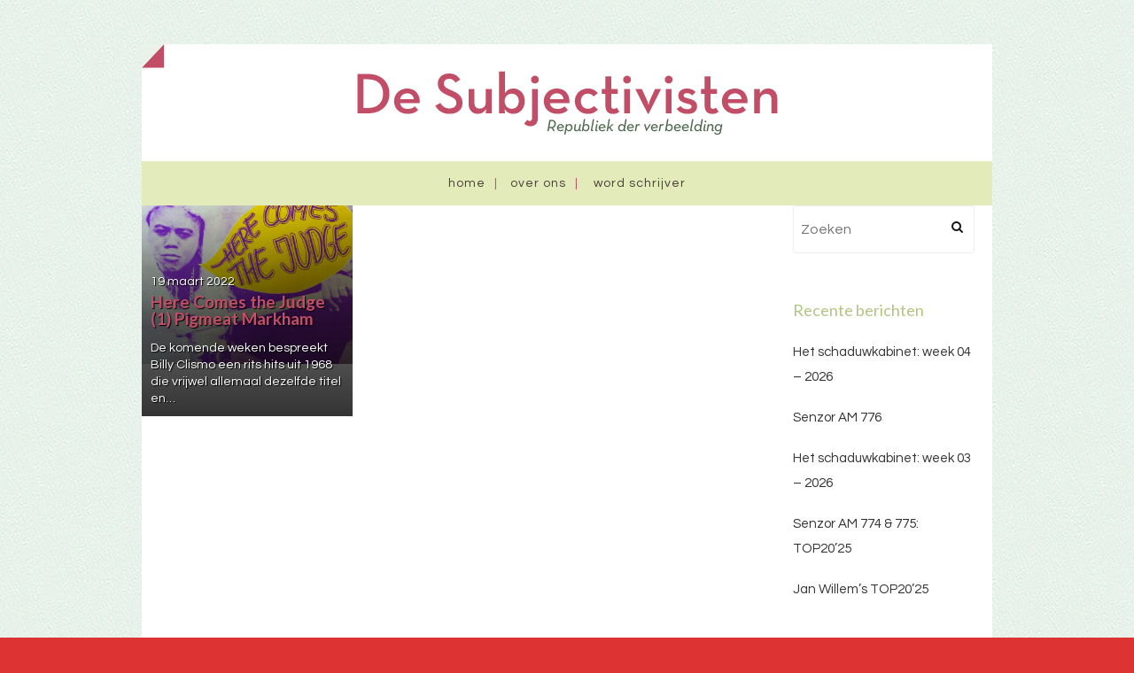

--- FILE ---
content_type: text/html; charset=UTF-8
request_url: https://subjectivisten.nl/tag/usa/
body_size: 11313
content:
<!DOCTYPE html>
<!--[if lt IE 7]> <html class="no-js lt-ie9 lt-ie8 lt-ie7" lang="nl-NL"
 xmlns:fb="http://ogp.me/ns/fb#"> <![endif]-->
<!--[if IE 7]> <html class="no-js lt-ie9 lt-ie8" lang="nl-NL"
 xmlns:fb="http://ogp.me/ns/fb#"> <![endif]-->
<!--[if IE 8]> <html class="no-js lt-ie9" lang="nl-NL"
 xmlns:fb="http://ogp.me/ns/fb#"> <![endif]-->
<!--[if gt IE 8]><!--> <html class="no-js" lang="nl-NL"
 xmlns:fb="http://ogp.me/ns/fb#"> <!--<![endif]-->
<head>
<meta charset="UTF-8">
<meta name="viewport" content="width=device-width, initial-scale=1.0">
<link rel="profile" href="http://gmpg.org/xfn/11">
<link rel="pingback" href="https://subjectivisten.nl/xmlrpc.php" />

<meta name='robots' content='index, follow, max-image-preview:large, max-snippet:-1, max-video-preview:-1' />

	<!-- This site is optimized with the Yoast SEO plugin v26.8 - https://yoast.com/product/yoast-seo-wordpress/ -->
	<title>USA Archieven - De Subjectivisten</title>
	<link rel="canonical" href="https://subjectivisten.nl/tag/usa/" />
	<meta property="og:locale" content="nl_NL" />
	<meta property="og:type" content="article" />
	<meta property="og:title" content="USA Archieven - De Subjectivisten" />
	<meta property="og:url" content="https://subjectivisten.nl/tag/usa/" />
	<meta property="og:site_name" content="De Subjectivisten" />
	<meta name="twitter:card" content="summary_large_image" />
	<meta name="twitter:site" content="@subjectivisten" />
	<script type="application/ld+json" class="yoast-schema-graph">{"@context":"https://schema.org","@graph":[{"@type":"CollectionPage","@id":"https://subjectivisten.nl/tag/usa/","url":"https://subjectivisten.nl/tag/usa/","name":"USA Archieven - De Subjectivisten","isPartOf":{"@id":"https://subjectivisten.nl/#website"},"primaryImageOfPage":{"@id":"https://subjectivisten.nl/tag/usa/#primaryimage"},"image":{"@id":"https://subjectivisten.nl/tag/usa/#primaryimage"},"thumbnailUrl":"https://subjectivisten.nl/wp-content/uploads/2022/03/DSC01571-3-scaled.jpg","breadcrumb":{"@id":"https://subjectivisten.nl/tag/usa/#breadcrumb"},"inLanguage":"nl-NL"},{"@type":"ImageObject","inLanguage":"nl-NL","@id":"https://subjectivisten.nl/tag/usa/#primaryimage","url":"https://subjectivisten.nl/wp-content/uploads/2022/03/DSC01571-3-scaled.jpg","contentUrl":"https://subjectivisten.nl/wp-content/uploads/2022/03/DSC01571-3-scaled.jpg","width":2560,"height":2560},{"@type":"BreadcrumbList","@id":"https://subjectivisten.nl/tag/usa/#breadcrumb","itemListElement":[{"@type":"ListItem","position":1,"name":"Home","item":"https://subjectivisten.nl/"},{"@type":"ListItem","position":2,"name":"USA"}]},{"@type":"WebSite","@id":"https://subjectivisten.nl/#website","url":"https://subjectivisten.nl/","name":"De Subjectivisten","description":"Republiek der verbeelding","publisher":{"@id":"https://subjectivisten.nl/#organization"},"potentialAction":[{"@type":"SearchAction","target":{"@type":"EntryPoint","urlTemplate":"https://subjectivisten.nl/?s={search_term_string}"},"query-input":{"@type":"PropertyValueSpecification","valueRequired":true,"valueName":"search_term_string"}}],"inLanguage":"nl-NL"},{"@type":"Organization","@id":"https://subjectivisten.nl/#organization","name":"Subjectivisten","url":"https://subjectivisten.nl/","logo":{"@type":"ImageObject","inLanguage":"nl-NL","@id":"https://subjectivisten.nl/#/schema/logo/image/","url":"https://subjectivisten.nl/wp-content/uploads/2019/02/subjectivisten.jpg","contentUrl":"https://subjectivisten.nl/wp-content/uploads/2019/02/subjectivisten.jpg","width":225,"height":225,"caption":"Subjectivisten"},"image":{"@id":"https://subjectivisten.nl/#/schema/logo/image/"},"sameAs":["https://www.facebook.com/desubjectivisten/","https://x.com/subjectivisten"]}]}</script>
	<!-- / Yoast SEO plugin. -->


<link rel='dns-prefetch' href='//secure.gravatar.com' />
<link rel='dns-prefetch' href='//stats.wp.com' />
<link rel='dns-prefetch' href='//fonts.googleapis.com' />
<link rel='dns-prefetch' href='//v0.wordpress.com' />
<link rel='preconnect' href='//c0.wp.com' />
<link rel="alternate" type="application/rss+xml" title="De Subjectivisten &raquo; feed" href="https://subjectivisten.nl/feed/" />
<link rel="alternate" type="application/rss+xml" title="De Subjectivisten &raquo; reacties feed" href="https://subjectivisten.nl/comments/feed/" />
<link rel="alternate" type="application/rss+xml" title="De Subjectivisten &raquo; USA tag feed" href="https://subjectivisten.nl/tag/usa/feed/" />
<style id='wp-img-auto-sizes-contain-inline-css' type='text/css'>
img:is([sizes=auto i],[sizes^="auto," i]){contain-intrinsic-size:3000px 1500px}
/*# sourceURL=wp-img-auto-sizes-contain-inline-css */
</style>
<style id='wp-emoji-styles-inline-css' type='text/css'>

	img.wp-smiley, img.emoji {
		display: inline !important;
		border: none !important;
		box-shadow: none !important;
		height: 1em !important;
		width: 1em !important;
		margin: 0 0.07em !important;
		vertical-align: -0.1em !important;
		background: none !important;
		padding: 0 !important;
	}
/*# sourceURL=wp-emoji-styles-inline-css */
</style>
<style id='wp-block-library-inline-css' type='text/css'>
:root{--wp-block-synced-color:#7a00df;--wp-block-synced-color--rgb:122,0,223;--wp-bound-block-color:var(--wp-block-synced-color);--wp-editor-canvas-background:#ddd;--wp-admin-theme-color:#007cba;--wp-admin-theme-color--rgb:0,124,186;--wp-admin-theme-color-darker-10:#006ba1;--wp-admin-theme-color-darker-10--rgb:0,107,160.5;--wp-admin-theme-color-darker-20:#005a87;--wp-admin-theme-color-darker-20--rgb:0,90,135;--wp-admin-border-width-focus:2px}@media (min-resolution:192dpi){:root{--wp-admin-border-width-focus:1.5px}}.wp-element-button{cursor:pointer}:root .has-very-light-gray-background-color{background-color:#eee}:root .has-very-dark-gray-background-color{background-color:#313131}:root .has-very-light-gray-color{color:#eee}:root .has-very-dark-gray-color{color:#313131}:root .has-vivid-green-cyan-to-vivid-cyan-blue-gradient-background{background:linear-gradient(135deg,#00d084,#0693e3)}:root .has-purple-crush-gradient-background{background:linear-gradient(135deg,#34e2e4,#4721fb 50%,#ab1dfe)}:root .has-hazy-dawn-gradient-background{background:linear-gradient(135deg,#faaca8,#dad0ec)}:root .has-subdued-olive-gradient-background{background:linear-gradient(135deg,#fafae1,#67a671)}:root .has-atomic-cream-gradient-background{background:linear-gradient(135deg,#fdd79a,#004a59)}:root .has-nightshade-gradient-background{background:linear-gradient(135deg,#330968,#31cdcf)}:root .has-midnight-gradient-background{background:linear-gradient(135deg,#020381,#2874fc)}:root{--wp--preset--font-size--normal:16px;--wp--preset--font-size--huge:42px}.has-regular-font-size{font-size:1em}.has-larger-font-size{font-size:2.625em}.has-normal-font-size{font-size:var(--wp--preset--font-size--normal)}.has-huge-font-size{font-size:var(--wp--preset--font-size--huge)}.has-text-align-center{text-align:center}.has-text-align-left{text-align:left}.has-text-align-right{text-align:right}.has-fit-text{white-space:nowrap!important}#end-resizable-editor-section{display:none}.aligncenter{clear:both}.items-justified-left{justify-content:flex-start}.items-justified-center{justify-content:center}.items-justified-right{justify-content:flex-end}.items-justified-space-between{justify-content:space-between}.screen-reader-text{border:0;clip-path:inset(50%);height:1px;margin:-1px;overflow:hidden;padding:0;position:absolute;width:1px;word-wrap:normal!important}.screen-reader-text:focus{background-color:#ddd;clip-path:none;color:#444;display:block;font-size:1em;height:auto;left:5px;line-height:normal;padding:15px 23px 14px;text-decoration:none;top:5px;width:auto;z-index:100000}html :where(.has-border-color){border-style:solid}html :where([style*=border-top-color]){border-top-style:solid}html :where([style*=border-right-color]){border-right-style:solid}html :where([style*=border-bottom-color]){border-bottom-style:solid}html :where([style*=border-left-color]){border-left-style:solid}html :where([style*=border-width]){border-style:solid}html :where([style*=border-top-width]){border-top-style:solid}html :where([style*=border-right-width]){border-right-style:solid}html :where([style*=border-bottom-width]){border-bottom-style:solid}html :where([style*=border-left-width]){border-left-style:solid}html :where(img[class*=wp-image-]){height:auto;max-width:100%}:where(figure){margin:0 0 1em}html :where(.is-position-sticky){--wp-admin--admin-bar--position-offset:var(--wp-admin--admin-bar--height,0px)}@media screen and (max-width:600px){html :where(.is-position-sticky){--wp-admin--admin-bar--position-offset:0px}}

/*# sourceURL=wp-block-library-inline-css */
</style><style id='wp-block-paragraph-inline-css' type='text/css'>
.is-small-text{font-size:.875em}.is-regular-text{font-size:1em}.is-large-text{font-size:2.25em}.is-larger-text{font-size:3em}.has-drop-cap:not(:focus):first-letter{float:left;font-size:8.4em;font-style:normal;font-weight:100;line-height:.68;margin:.05em .1em 0 0;text-transform:uppercase}body.rtl .has-drop-cap:not(:focus):first-letter{float:none;margin-left:.1em}p.has-drop-cap.has-background{overflow:hidden}:root :where(p.has-background){padding:1.25em 2.375em}:where(p.has-text-color:not(.has-link-color)) a{color:inherit}p.has-text-align-left[style*="writing-mode:vertical-lr"],p.has-text-align-right[style*="writing-mode:vertical-rl"]{rotate:180deg}
/*# sourceURL=https://c0.wp.com/c/6.9/wp-includes/blocks/paragraph/style.min.css */
</style>
<style id='global-styles-inline-css' type='text/css'>
:root{--wp--preset--aspect-ratio--square: 1;--wp--preset--aspect-ratio--4-3: 4/3;--wp--preset--aspect-ratio--3-4: 3/4;--wp--preset--aspect-ratio--3-2: 3/2;--wp--preset--aspect-ratio--2-3: 2/3;--wp--preset--aspect-ratio--16-9: 16/9;--wp--preset--aspect-ratio--9-16: 9/16;--wp--preset--color--black: #000000;--wp--preset--color--cyan-bluish-gray: #abb8c3;--wp--preset--color--white: #ffffff;--wp--preset--color--pale-pink: #f78da7;--wp--preset--color--vivid-red: #cf2e2e;--wp--preset--color--luminous-vivid-orange: #ff6900;--wp--preset--color--luminous-vivid-amber: #fcb900;--wp--preset--color--light-green-cyan: #7bdcb5;--wp--preset--color--vivid-green-cyan: #00d084;--wp--preset--color--pale-cyan-blue: #8ed1fc;--wp--preset--color--vivid-cyan-blue: #0693e3;--wp--preset--color--vivid-purple: #9b51e0;--wp--preset--gradient--vivid-cyan-blue-to-vivid-purple: linear-gradient(135deg,rgb(6,147,227) 0%,rgb(155,81,224) 100%);--wp--preset--gradient--light-green-cyan-to-vivid-green-cyan: linear-gradient(135deg,rgb(122,220,180) 0%,rgb(0,208,130) 100%);--wp--preset--gradient--luminous-vivid-amber-to-luminous-vivid-orange: linear-gradient(135deg,rgb(252,185,0) 0%,rgb(255,105,0) 100%);--wp--preset--gradient--luminous-vivid-orange-to-vivid-red: linear-gradient(135deg,rgb(255,105,0) 0%,rgb(207,46,46) 100%);--wp--preset--gradient--very-light-gray-to-cyan-bluish-gray: linear-gradient(135deg,rgb(238,238,238) 0%,rgb(169,184,195) 100%);--wp--preset--gradient--cool-to-warm-spectrum: linear-gradient(135deg,rgb(74,234,220) 0%,rgb(151,120,209) 20%,rgb(207,42,186) 40%,rgb(238,44,130) 60%,rgb(251,105,98) 80%,rgb(254,248,76) 100%);--wp--preset--gradient--blush-light-purple: linear-gradient(135deg,rgb(255,206,236) 0%,rgb(152,150,240) 100%);--wp--preset--gradient--blush-bordeaux: linear-gradient(135deg,rgb(254,205,165) 0%,rgb(254,45,45) 50%,rgb(107,0,62) 100%);--wp--preset--gradient--luminous-dusk: linear-gradient(135deg,rgb(255,203,112) 0%,rgb(199,81,192) 50%,rgb(65,88,208) 100%);--wp--preset--gradient--pale-ocean: linear-gradient(135deg,rgb(255,245,203) 0%,rgb(182,227,212) 50%,rgb(51,167,181) 100%);--wp--preset--gradient--electric-grass: linear-gradient(135deg,rgb(202,248,128) 0%,rgb(113,206,126) 100%);--wp--preset--gradient--midnight: linear-gradient(135deg,rgb(2,3,129) 0%,rgb(40,116,252) 100%);--wp--preset--font-size--small: 13px;--wp--preset--font-size--medium: 20px;--wp--preset--font-size--large: 36px;--wp--preset--font-size--x-large: 42px;--wp--preset--spacing--20: 0.44rem;--wp--preset--spacing--30: 0.67rem;--wp--preset--spacing--40: 1rem;--wp--preset--spacing--50: 1.5rem;--wp--preset--spacing--60: 2.25rem;--wp--preset--spacing--70: 3.38rem;--wp--preset--spacing--80: 5.06rem;--wp--preset--shadow--natural: 6px 6px 9px rgba(0, 0, 0, 0.2);--wp--preset--shadow--deep: 12px 12px 50px rgba(0, 0, 0, 0.4);--wp--preset--shadow--sharp: 6px 6px 0px rgba(0, 0, 0, 0.2);--wp--preset--shadow--outlined: 6px 6px 0px -3px rgb(255, 255, 255), 6px 6px rgb(0, 0, 0);--wp--preset--shadow--crisp: 6px 6px 0px rgb(0, 0, 0);}:where(.is-layout-flex){gap: 0.5em;}:where(.is-layout-grid){gap: 0.5em;}body .is-layout-flex{display: flex;}.is-layout-flex{flex-wrap: wrap;align-items: center;}.is-layout-flex > :is(*, div){margin: 0;}body .is-layout-grid{display: grid;}.is-layout-grid > :is(*, div){margin: 0;}:where(.wp-block-columns.is-layout-flex){gap: 2em;}:where(.wp-block-columns.is-layout-grid){gap: 2em;}:where(.wp-block-post-template.is-layout-flex){gap: 1.25em;}:where(.wp-block-post-template.is-layout-grid){gap: 1.25em;}.has-black-color{color: var(--wp--preset--color--black) !important;}.has-cyan-bluish-gray-color{color: var(--wp--preset--color--cyan-bluish-gray) !important;}.has-white-color{color: var(--wp--preset--color--white) !important;}.has-pale-pink-color{color: var(--wp--preset--color--pale-pink) !important;}.has-vivid-red-color{color: var(--wp--preset--color--vivid-red) !important;}.has-luminous-vivid-orange-color{color: var(--wp--preset--color--luminous-vivid-orange) !important;}.has-luminous-vivid-amber-color{color: var(--wp--preset--color--luminous-vivid-amber) !important;}.has-light-green-cyan-color{color: var(--wp--preset--color--light-green-cyan) !important;}.has-vivid-green-cyan-color{color: var(--wp--preset--color--vivid-green-cyan) !important;}.has-pale-cyan-blue-color{color: var(--wp--preset--color--pale-cyan-blue) !important;}.has-vivid-cyan-blue-color{color: var(--wp--preset--color--vivid-cyan-blue) !important;}.has-vivid-purple-color{color: var(--wp--preset--color--vivid-purple) !important;}.has-black-background-color{background-color: var(--wp--preset--color--black) !important;}.has-cyan-bluish-gray-background-color{background-color: var(--wp--preset--color--cyan-bluish-gray) !important;}.has-white-background-color{background-color: var(--wp--preset--color--white) !important;}.has-pale-pink-background-color{background-color: var(--wp--preset--color--pale-pink) !important;}.has-vivid-red-background-color{background-color: var(--wp--preset--color--vivid-red) !important;}.has-luminous-vivid-orange-background-color{background-color: var(--wp--preset--color--luminous-vivid-orange) !important;}.has-luminous-vivid-amber-background-color{background-color: var(--wp--preset--color--luminous-vivid-amber) !important;}.has-light-green-cyan-background-color{background-color: var(--wp--preset--color--light-green-cyan) !important;}.has-vivid-green-cyan-background-color{background-color: var(--wp--preset--color--vivid-green-cyan) !important;}.has-pale-cyan-blue-background-color{background-color: var(--wp--preset--color--pale-cyan-blue) !important;}.has-vivid-cyan-blue-background-color{background-color: var(--wp--preset--color--vivid-cyan-blue) !important;}.has-vivid-purple-background-color{background-color: var(--wp--preset--color--vivid-purple) !important;}.has-black-border-color{border-color: var(--wp--preset--color--black) !important;}.has-cyan-bluish-gray-border-color{border-color: var(--wp--preset--color--cyan-bluish-gray) !important;}.has-white-border-color{border-color: var(--wp--preset--color--white) !important;}.has-pale-pink-border-color{border-color: var(--wp--preset--color--pale-pink) !important;}.has-vivid-red-border-color{border-color: var(--wp--preset--color--vivid-red) !important;}.has-luminous-vivid-orange-border-color{border-color: var(--wp--preset--color--luminous-vivid-orange) !important;}.has-luminous-vivid-amber-border-color{border-color: var(--wp--preset--color--luminous-vivid-amber) !important;}.has-light-green-cyan-border-color{border-color: var(--wp--preset--color--light-green-cyan) !important;}.has-vivid-green-cyan-border-color{border-color: var(--wp--preset--color--vivid-green-cyan) !important;}.has-pale-cyan-blue-border-color{border-color: var(--wp--preset--color--pale-cyan-blue) !important;}.has-vivid-cyan-blue-border-color{border-color: var(--wp--preset--color--vivid-cyan-blue) !important;}.has-vivid-purple-border-color{border-color: var(--wp--preset--color--vivid-purple) !important;}.has-vivid-cyan-blue-to-vivid-purple-gradient-background{background: var(--wp--preset--gradient--vivid-cyan-blue-to-vivid-purple) !important;}.has-light-green-cyan-to-vivid-green-cyan-gradient-background{background: var(--wp--preset--gradient--light-green-cyan-to-vivid-green-cyan) !important;}.has-luminous-vivid-amber-to-luminous-vivid-orange-gradient-background{background: var(--wp--preset--gradient--luminous-vivid-amber-to-luminous-vivid-orange) !important;}.has-luminous-vivid-orange-to-vivid-red-gradient-background{background: var(--wp--preset--gradient--luminous-vivid-orange-to-vivid-red) !important;}.has-very-light-gray-to-cyan-bluish-gray-gradient-background{background: var(--wp--preset--gradient--very-light-gray-to-cyan-bluish-gray) !important;}.has-cool-to-warm-spectrum-gradient-background{background: var(--wp--preset--gradient--cool-to-warm-spectrum) !important;}.has-blush-light-purple-gradient-background{background: var(--wp--preset--gradient--blush-light-purple) !important;}.has-blush-bordeaux-gradient-background{background: var(--wp--preset--gradient--blush-bordeaux) !important;}.has-luminous-dusk-gradient-background{background: var(--wp--preset--gradient--luminous-dusk) !important;}.has-pale-ocean-gradient-background{background: var(--wp--preset--gradient--pale-ocean) !important;}.has-electric-grass-gradient-background{background: var(--wp--preset--gradient--electric-grass) !important;}.has-midnight-gradient-background{background: var(--wp--preset--gradient--midnight) !important;}.has-small-font-size{font-size: var(--wp--preset--font-size--small) !important;}.has-medium-font-size{font-size: var(--wp--preset--font-size--medium) !important;}.has-large-font-size{font-size: var(--wp--preset--font-size--large) !important;}.has-x-large-font-size{font-size: var(--wp--preset--font-size--x-large) !important;}
/*# sourceURL=global-styles-inline-css */
</style>

<style id='classic-theme-styles-inline-css' type='text/css'>
/*! This file is auto-generated */
.wp-block-button__link{color:#fff;background-color:#32373c;border-radius:9999px;box-shadow:none;text-decoration:none;padding:calc(.667em + 2px) calc(1.333em + 2px);font-size:1.125em}.wp-block-file__button{background:#32373c;color:#fff;text-decoration:none}
/*# sourceURL=/wp-includes/css/classic-themes.min.css */
</style>
<link rel='stylesheet' id='keratin-bootstrap-css' href='https://subjectivisten.nl/wp-content/themes/keratin/css/bootstrap.css?ver=6.9' type='text/css' media='all' />
<link rel='stylesheet' id='keratin-fontawesome-css' href='https://subjectivisten.nl/wp-content/themes/keratin/css/font-awesome.css?ver=6.9' type='text/css' media='all' />
<link rel='stylesheet' id='keratin-fonts-css' href='//fonts.googleapis.com/css?family=Lato%3A100%2C300%2C400%2C700%2C100italic%2C300italic%2C400italic%2C700italic%7CQuestrial&#038;subset=latin%2Clatin-ext' type='text/css' media='all' />
<link rel='stylesheet' id='keratin-style-css' href='https://subjectivisten.nl/wp-content/themes/keratin/style.css?ver=6.9' type='text/css' media='all' />
<script type="text/javascript" src="https://c0.wp.com/c/6.9/wp-includes/js/jquery/jquery.min.js" id="jquery-core-js"></script>
<script type="text/javascript" src="https://c0.wp.com/c/6.9/wp-includes/js/jquery/jquery-migrate.min.js" id="jquery-migrate-js"></script>
<link rel="https://api.w.org/" href="https://subjectivisten.nl/wp-json/" /><link rel="alternate" title="JSON" type="application/json" href="https://subjectivisten.nl/wp-json/wp/v2/tags/778" /><link rel="EditURI" type="application/rsd+xml" title="RSD" href="https://subjectivisten.nl/xmlrpc.php?rsd" />
<meta name="generator" content="WordPress 6.9" />
<meta property="fb:app_id" content="1160904987294183"/>	<style>img#wpstats{display:none}</style>
		<style type="text/css">.recentcomments a{display:inline !important;padding:0 !important;margin:0 !important;}</style>
	
<style type="text/css" id="custom-background-css">
body.custom-background { background-color: #dd3333; }
</style>
	<!-- Custom CSS -->
<style>
.site-content article {
    word-wrap: normal;
    -webkit-hyphens: none;
    -moz-hyphens: none;
    hyphens: none;
}
</style>
<!-- Generated by https://wordpress.org/plugins/theme-junkie-custom-css/ -->
<link rel="icon" href="https://subjectivisten.nl/wp-content/uploads/2015/03/favicon-55146451v1_site_icon-32x32.png" sizes="32x32" />
<link rel="icon" href="https://subjectivisten.nl/wp-content/uploads/2015/03/favicon-55146451v1_site_icon-256x256.png" sizes="192x192" />
<link rel="apple-touch-icon" href="https://subjectivisten.nl/wp-content/uploads/2015/03/favicon-55146451v1_site_icon-256x256.png" />
<meta name="msapplication-TileImage" content="https://subjectivisten.nl/wp-content/uploads/2015/03/favicon-55146451v1_site_icon.png" />
<link rel='stylesheet' id='sgmb_socialFont_style-css' href='https://subjectivisten.nl/wp-content/plugins/social-media-builder/css/jssocial/font-awesome.min.css?ver=6.9' type='text/css' media='all' />
<link rel='stylesheet' id='sgmb_social2_style-css' href='https://subjectivisten.nl/wp-content/plugins/social-media-builder/css/jssocial/jssocials.css?ver=6.9' type='text/css' media='all' />
<link rel='stylesheet' id='jssocials_theme_classic-css' href='https://subjectivisten.nl/wp-content/plugins/social-media-builder/css/jssocial/jssocials-theme-classic.css?ver=6.9' type='text/css' media='all' />
<link rel='stylesheet' id='sgmb_widget_style-css' href='https://subjectivisten.nl/wp-content/plugins/social-media-builder/css/widget/widget-style.css?ver=6.9' type='text/css' media='all' />
<link rel='stylesheet' id='sgmb_buttons_animate-css' href='https://subjectivisten.nl/wp-content/plugins/social-media-builder/css/animate.css?ver=6.9' type='text/css' media='all' />
<link rel='stylesheet' id='sgmb_drop_down_style-css' href='https://subjectivisten.nl/wp-content/plugins/social-media-builder/css/widget/simple.dropdown.css?ver=6.9' type='text/css' media='all' />
</head>

<body class="archive tag tag-usa tag-778 custom-background wp-theme-keratin group-blog layout-masonry layout-box" itemscope="itemscope" itemtype="http://schema.org/WebPage">
<div id="page" class="site-wrapper hfeed site">



	<header id="masthead" class="site-header" role="banner" itemscope="itemscope" itemtype="http://schema.org/WPHeader">

		<div class="container">
		<div class="folder-corner"></div>
			<div class="row">

				<div class="col-xs-12 col-sm-12 col-md-12 col-lg-12">

					
										<div class="site-branding">
						<h2 class="site-title" itemprop="headline"><a href="https://subjectivisten.nl/" title="De Subjectivisten" rel="home"><img src="https://subjectivisten.nl/wp-content/themes/keratin/img/subs-logo.png " alt=""></a></h2>
						
					</div><!-- .site-branding -->
					
				</div>
				<div class="col-xs-12 col-sm-12 col-md-12 col-lg-12">

					<nav id="site-navigation" class="main-navigation" role="navigation" itemscope="itemscope" itemtype="http://schema.org/SiteNavigationElement">
						<button class="menu-toggle">Primary Menu</button>
						<div class="site-primary-menu"><ul class="primary-menu sf-menu">
<li ><a href="https://subjectivisten.nl/">Home</a></li><li class="page_item page-item-12745"><a href="https://subjectivisten.nl/over-ons/">Over ons</a></li>
<li class="page_item page-item-12747"><a href="https://subjectivisten.nl/word-schrijver/">Word schrijver</a></li>
</ul></div>
					</nav><!-- #site-navigation -->

				</div>

			</div><!-- .row -->
		</div><!-- .container -->

	</header><!-- #masthead -->
<div id="content" class="site-content">

	<div class="container">
		<div class="row">

			<section id="primary" class="content-area col-xs-12 col-sm-12 col-md-9 col-lg-9">
				<main id="main" class="site-main" role="main" itemprop="mainContentOfPage" itemscope="itemscope" itemtype="http://schema.org/Blog">

				
				
					<div class="masonry-spinner"></div>
					<div class="masonry-wrapper">

												
							<article id="post-14470" class="post-14470 post type-post status-publish format-standard has-post-thumbnail hentry category-hotel-nostalgia category-music category-muziek tag-776 tag-here-comes-the-judge tag-usa" itemscope="itemscope" itemtype="http://schema.org/BlogPosting" itemprop="blogPost">


		<div class="archive-image">

			<a href="https://subjectivisten.nl/here-comes-the-judge-1-pigmeat-markham/"><div class="overlay"></div></a>
			
	<figure class="post-thumbnail">
		<a href="https://subjectivisten.nl/here-comes-the-judge-1-pigmeat-markham/">
		<img width="776" height="584" src="https://subjectivisten.nl/wp-content/uploads/2022/03/DSC01571-3-776x584.jpg" class="img-featured img-responsive wp-post-image" alt="" decoding="async" fetchpriority="high" />		</a>
	</figure><!-- .post-thumbnail -->

				
			<div class="archive-content">

				


					<div class="entry-meta entry-meta-header">
						<ul>
							<li></i> <span class="posted-on"><span class="posted-on-label">Posted on</span> <a href="https://subjectivisten.nl/here-comes-the-judge-1-pigmeat-markham/" rel="bookmark"><time class="entry-date published" datetime="2022-03-19T12:36:06+01:00">19 maart 2022</time><time class="updated" datetime="2022-03-22T11:35:59+01:00">22 maart 2022</time></a></span></li>
													</ul>
					</div><!-- .entry-meta -->
				

				<header class="entry-header">
					<a href="https://subjectivisten.nl/here-comes-the-judge-1-pigmeat-markham/"><h1 class="entry-title">Here Comes the Judge (1) Pigmeat Markham</h1></a>
				</header><!-- .entry-header -->

				<div class="entry-summary">
					<a href="https://subjectivisten.nl/here-comes-the-judge-1-pigmeat-markham/"><p>De komende weken bespreekt Billy Clismo een rits hits uit 1968 die vrijwel allemaal dezelfde titel en&#8230;</p>
</a>
				</div><!-- .entry-summary -->

			</div>


		</div>


</article><!-- #post-## -->
						
					</div><!-- .masonry-wrapper -->

					
				
				</main><!-- #main -->
			</section><!-- #primary -->

			<div class="sidebar-area col-xs-12 col-sm-12 col-md-3 col-lg-3">
	<div id="secondary" class="sidebar widget-area" role="complementary" itemscope="itemscope" itemtype="http://schema.org/WPSideBar">

				<aside id="search-2" class="widget widget_search"><form role="search" method="get" class="search-form" action="https://subjectivisten.nl/">
	<label>
		<span class="screen-reader-text">Search for:</span>
		<input type="search" class="search-field" placeholder="Zoeken" value="" name="s">
	</label>
	<input type="submit" class="search-submit" value="Search">
</form>
</aside>
		<aside id="recent-posts-2" class="widget widget_recent_entries">
		<h2 class="widget-title">Recente berichten</h2>
		<ul>
											<li>
					<a href="https://subjectivisten.nl/het-schaduwkabinet-week-04-2026/">Het schaduwkabinet: week 04 &#8211; 2026</a>
									</li>
											<li>
					<a href="https://subjectivisten.nl/senzor-am-776/">Senzor AM 776</a>
									</li>
											<li>
					<a href="https://subjectivisten.nl/het-schaduwkabinet-week-03-26/">Het schaduwkabinet: week 03 &#8211; 2026</a>
									</li>
											<li>
					<a href="https://subjectivisten.nl/senzor-am-774-775-top2025/">Senzor AM 774 &#038; 775: TOP20&#8217;25</a>
									</li>
											<li>
					<a href="https://subjectivisten.nl/jan-willems-top2025/">Jan Willem&#8217;s TOP20&#8217;25</a>
									</li>
					</ul>

		</aside><aside id="recent-comments-2" class="widget widget_recent_comments"><h2 class="widget-title">Recente reacties</h2><ul id="recentcomments"><li class="recentcomments"><span class="comment-author-link">Rutger Van der Heijden</span> op <a href="https://subjectivisten.nl/jan-willems-top2025/#comment-11420">Jan Willem&#8217;s TOP20&#8217;25</a></li><li class="recentcomments"><span class="comment-author-link">Jan Willem</span> op <a href="https://subjectivisten.nl/nnm-trigg-gusset-event-horizon/#comment-10487">NNM: Trigg &#038; Gusset &#8211; Event Horizon</a></li><li class="recentcomments"><span class="comment-author-link">Erik Pols</span> op <a href="https://subjectivisten.nl/nnm-trigg-gusset-event-horizon/#comment-10022">NNM: Trigg &#038; Gusset &#8211; Event Horizon</a></li><li class="recentcomments"><span class="comment-author-link">Jan Willem</span> op <a href="https://subjectivisten.nl/nnm-the-family-acid-colour-out-of-space/#comment-8877">NNM: The Family Acid &#8211; Colour Out Of Space</a></li><li class="recentcomments"><span class="comment-author-link">Billy Clismo</span> op <a href="https://subjectivisten.nl/nnm-the-family-acid-colour-out-of-space/#comment-8799">NNM: The Family Acid &#8211; Colour Out Of Space</a></li></ul></aside><aside id="archives-2" class="widget widget_archive"><h2 class="widget-title">Archieven</h2>		<label class="screen-reader-text" for="archives-dropdown-2">Archieven</label>
		<select id="archives-dropdown-2" name="archive-dropdown">
			
			<option value="">Maand selecteren</option>
				<option value='https://subjectivisten.nl/2026/01/'> januari 2026 </option>
	<option value='https://subjectivisten.nl/2025/12/'> december 2025 </option>
	<option value='https://subjectivisten.nl/2025/11/'> november 2025 </option>
	<option value='https://subjectivisten.nl/2025/10/'> oktober 2025 </option>
	<option value='https://subjectivisten.nl/2025/09/'> september 2025 </option>
	<option value='https://subjectivisten.nl/2025/08/'> augustus 2025 </option>
	<option value='https://subjectivisten.nl/2025/07/'> juli 2025 </option>
	<option value='https://subjectivisten.nl/2025/06/'> juni 2025 </option>
	<option value='https://subjectivisten.nl/2025/05/'> mei 2025 </option>
	<option value='https://subjectivisten.nl/2025/04/'> april 2025 </option>
	<option value='https://subjectivisten.nl/2025/03/'> maart 2025 </option>
	<option value='https://subjectivisten.nl/2025/02/'> februari 2025 </option>
	<option value='https://subjectivisten.nl/2025/01/'> januari 2025 </option>
	<option value='https://subjectivisten.nl/2024/12/'> december 2024 </option>
	<option value='https://subjectivisten.nl/2024/11/'> november 2024 </option>
	<option value='https://subjectivisten.nl/2024/10/'> oktober 2024 </option>
	<option value='https://subjectivisten.nl/2024/09/'> september 2024 </option>
	<option value='https://subjectivisten.nl/2024/08/'> augustus 2024 </option>
	<option value='https://subjectivisten.nl/2024/07/'> juli 2024 </option>
	<option value='https://subjectivisten.nl/2024/06/'> juni 2024 </option>
	<option value='https://subjectivisten.nl/2024/05/'> mei 2024 </option>
	<option value='https://subjectivisten.nl/2024/04/'> april 2024 </option>
	<option value='https://subjectivisten.nl/2024/03/'> maart 2024 </option>
	<option value='https://subjectivisten.nl/2024/02/'> februari 2024 </option>
	<option value='https://subjectivisten.nl/2024/01/'> januari 2024 </option>
	<option value='https://subjectivisten.nl/2023/12/'> december 2023 </option>
	<option value='https://subjectivisten.nl/2023/11/'> november 2023 </option>
	<option value='https://subjectivisten.nl/2023/10/'> oktober 2023 </option>
	<option value='https://subjectivisten.nl/2023/09/'> september 2023 </option>
	<option value='https://subjectivisten.nl/2023/08/'> augustus 2023 </option>
	<option value='https://subjectivisten.nl/2023/07/'> juli 2023 </option>
	<option value='https://subjectivisten.nl/2023/06/'> juni 2023 </option>
	<option value='https://subjectivisten.nl/2023/05/'> mei 2023 </option>
	<option value='https://subjectivisten.nl/2023/04/'> april 2023 </option>
	<option value='https://subjectivisten.nl/2023/03/'> maart 2023 </option>
	<option value='https://subjectivisten.nl/2023/02/'> februari 2023 </option>
	<option value='https://subjectivisten.nl/2023/01/'> januari 2023 </option>
	<option value='https://subjectivisten.nl/2022/12/'> december 2022 </option>
	<option value='https://subjectivisten.nl/2022/11/'> november 2022 </option>
	<option value='https://subjectivisten.nl/2022/10/'> oktober 2022 </option>
	<option value='https://subjectivisten.nl/2022/09/'> september 2022 </option>
	<option value='https://subjectivisten.nl/2022/08/'> augustus 2022 </option>
	<option value='https://subjectivisten.nl/2022/07/'> juli 2022 </option>
	<option value='https://subjectivisten.nl/2022/06/'> juni 2022 </option>
	<option value='https://subjectivisten.nl/2022/05/'> mei 2022 </option>
	<option value='https://subjectivisten.nl/2022/04/'> april 2022 </option>
	<option value='https://subjectivisten.nl/2022/03/'> maart 2022 </option>
	<option value='https://subjectivisten.nl/2022/02/'> februari 2022 </option>
	<option value='https://subjectivisten.nl/2022/01/'> januari 2022 </option>
	<option value='https://subjectivisten.nl/2021/12/'> december 2021 </option>
	<option value='https://subjectivisten.nl/2021/11/'> november 2021 </option>
	<option value='https://subjectivisten.nl/2021/10/'> oktober 2021 </option>
	<option value='https://subjectivisten.nl/2021/09/'> september 2021 </option>
	<option value='https://subjectivisten.nl/2021/08/'> augustus 2021 </option>
	<option value='https://subjectivisten.nl/2021/07/'> juli 2021 </option>
	<option value='https://subjectivisten.nl/2021/06/'> juni 2021 </option>
	<option value='https://subjectivisten.nl/2021/05/'> mei 2021 </option>
	<option value='https://subjectivisten.nl/2021/04/'> april 2021 </option>
	<option value='https://subjectivisten.nl/2021/03/'> maart 2021 </option>
	<option value='https://subjectivisten.nl/2021/02/'> februari 2021 </option>
	<option value='https://subjectivisten.nl/2021/01/'> januari 2021 </option>
	<option value='https://subjectivisten.nl/2020/12/'> december 2020 </option>
	<option value='https://subjectivisten.nl/2020/11/'> november 2020 </option>
	<option value='https://subjectivisten.nl/2020/10/'> oktober 2020 </option>
	<option value='https://subjectivisten.nl/2020/09/'> september 2020 </option>
	<option value='https://subjectivisten.nl/2020/08/'> augustus 2020 </option>
	<option value='https://subjectivisten.nl/2020/07/'> juli 2020 </option>
	<option value='https://subjectivisten.nl/2020/06/'> juni 2020 </option>
	<option value='https://subjectivisten.nl/2020/05/'> mei 2020 </option>
	<option value='https://subjectivisten.nl/2020/04/'> april 2020 </option>
	<option value='https://subjectivisten.nl/2020/03/'> maart 2020 </option>
	<option value='https://subjectivisten.nl/2020/02/'> februari 2020 </option>
	<option value='https://subjectivisten.nl/2020/01/'> januari 2020 </option>
	<option value='https://subjectivisten.nl/2019/12/'> december 2019 </option>
	<option value='https://subjectivisten.nl/2019/11/'> november 2019 </option>
	<option value='https://subjectivisten.nl/2019/10/'> oktober 2019 </option>
	<option value='https://subjectivisten.nl/2019/09/'> september 2019 </option>
	<option value='https://subjectivisten.nl/2019/08/'> augustus 2019 </option>
	<option value='https://subjectivisten.nl/2019/07/'> juli 2019 </option>
	<option value='https://subjectivisten.nl/2019/06/'> juni 2019 </option>
	<option value='https://subjectivisten.nl/2019/05/'> mei 2019 </option>
	<option value='https://subjectivisten.nl/2019/04/'> april 2019 </option>
	<option value='https://subjectivisten.nl/2019/03/'> maart 2019 </option>
	<option value='https://subjectivisten.nl/2019/02/'> februari 2019 </option>
	<option value='https://subjectivisten.nl/2019/01/'> januari 2019 </option>
	<option value='https://subjectivisten.nl/2018/12/'> december 2018 </option>
	<option value='https://subjectivisten.nl/2018/11/'> november 2018 </option>
	<option value='https://subjectivisten.nl/2018/10/'> oktober 2018 </option>
	<option value='https://subjectivisten.nl/2018/09/'> september 2018 </option>
	<option value='https://subjectivisten.nl/2018/08/'> augustus 2018 </option>
	<option value='https://subjectivisten.nl/2018/07/'> juli 2018 </option>
	<option value='https://subjectivisten.nl/2018/06/'> juni 2018 </option>
	<option value='https://subjectivisten.nl/2018/05/'> mei 2018 </option>
	<option value='https://subjectivisten.nl/2018/04/'> april 2018 </option>
	<option value='https://subjectivisten.nl/2018/03/'> maart 2018 </option>
	<option value='https://subjectivisten.nl/2018/02/'> februari 2018 </option>
	<option value='https://subjectivisten.nl/2018/01/'> januari 2018 </option>
	<option value='https://subjectivisten.nl/2017/12/'> december 2017 </option>
	<option value='https://subjectivisten.nl/2017/11/'> november 2017 </option>
	<option value='https://subjectivisten.nl/2017/10/'> oktober 2017 </option>
	<option value='https://subjectivisten.nl/2017/09/'> september 2017 </option>
	<option value='https://subjectivisten.nl/2017/08/'> augustus 2017 </option>
	<option value='https://subjectivisten.nl/2017/07/'> juli 2017 </option>
	<option value='https://subjectivisten.nl/2017/06/'> juni 2017 </option>
	<option value='https://subjectivisten.nl/2017/05/'> mei 2017 </option>
	<option value='https://subjectivisten.nl/2017/04/'> april 2017 </option>
	<option value='https://subjectivisten.nl/2017/03/'> maart 2017 </option>
	<option value='https://subjectivisten.nl/2017/02/'> februari 2017 </option>
	<option value='https://subjectivisten.nl/2017/01/'> januari 2017 </option>
	<option value='https://subjectivisten.nl/2016/12/'> december 2016 </option>
	<option value='https://subjectivisten.nl/2016/11/'> november 2016 </option>
	<option value='https://subjectivisten.nl/2016/10/'> oktober 2016 </option>
	<option value='https://subjectivisten.nl/2016/09/'> september 2016 </option>
	<option value='https://subjectivisten.nl/2016/08/'> augustus 2016 </option>
	<option value='https://subjectivisten.nl/2016/07/'> juli 2016 </option>
	<option value='https://subjectivisten.nl/2016/06/'> juni 2016 </option>
	<option value='https://subjectivisten.nl/2016/05/'> mei 2016 </option>
	<option value='https://subjectivisten.nl/2016/04/'> april 2016 </option>
	<option value='https://subjectivisten.nl/2016/03/'> maart 2016 </option>
	<option value='https://subjectivisten.nl/2016/02/'> februari 2016 </option>
	<option value='https://subjectivisten.nl/2016/01/'> januari 2016 </option>
	<option value='https://subjectivisten.nl/2015/12/'> december 2015 </option>
	<option value='https://subjectivisten.nl/2015/11/'> november 2015 </option>
	<option value='https://subjectivisten.nl/2015/10/'> oktober 2015 </option>
	<option value='https://subjectivisten.nl/2015/09/'> september 2015 </option>
	<option value='https://subjectivisten.nl/2015/08/'> augustus 2015 </option>
	<option value='https://subjectivisten.nl/2015/07/'> juli 2015 </option>
	<option value='https://subjectivisten.nl/2015/06/'> juni 2015 </option>
	<option value='https://subjectivisten.nl/2015/05/'> mei 2015 </option>
	<option value='https://subjectivisten.nl/2015/04/'> april 2015 </option>
	<option value='https://subjectivisten.nl/2015/03/'> maart 2015 </option>
	<option value='https://subjectivisten.nl/2015/02/'> februari 2015 </option>
	<option value='https://subjectivisten.nl/2015/01/'> januari 2015 </option>
	<option value='https://subjectivisten.nl/2014/12/'> december 2014 </option>
	<option value='https://subjectivisten.nl/2014/11/'> november 2014 </option>
	<option value='https://subjectivisten.nl/2014/10/'> oktober 2014 </option>
	<option value='https://subjectivisten.nl/2014/09/'> september 2014 </option>
	<option value='https://subjectivisten.nl/2014/08/'> augustus 2014 </option>
	<option value='https://subjectivisten.nl/2014/07/'> juli 2014 </option>
	<option value='https://subjectivisten.nl/2014/06/'> juni 2014 </option>
	<option value='https://subjectivisten.nl/2014/05/'> mei 2014 </option>
	<option value='https://subjectivisten.nl/2014/04/'> april 2014 </option>
	<option value='https://subjectivisten.nl/2014/03/'> maart 2014 </option>
	<option value='https://subjectivisten.nl/2014/02/'> februari 2014 </option>
	<option value='https://subjectivisten.nl/2014/01/'> januari 2014 </option>
	<option value='https://subjectivisten.nl/2013/12/'> december 2013 </option>
	<option value='https://subjectivisten.nl/2013/11/'> november 2013 </option>
	<option value='https://subjectivisten.nl/2013/10/'> oktober 2013 </option>
	<option value='https://subjectivisten.nl/2013/09/'> september 2013 </option>
	<option value='https://subjectivisten.nl/2013/08/'> augustus 2013 </option>
	<option value='https://subjectivisten.nl/2013/07/'> juli 2013 </option>
	<option value='https://subjectivisten.nl/2013/06/'> juni 2013 </option>
	<option value='https://subjectivisten.nl/2013/05/'> mei 2013 </option>
	<option value='https://subjectivisten.nl/2013/04/'> april 2013 </option>
	<option value='https://subjectivisten.nl/2013/03/'> maart 2013 </option>
	<option value='https://subjectivisten.nl/2013/02/'> februari 2013 </option>
	<option value='https://subjectivisten.nl/2013/01/'> januari 2013 </option>
	<option value='https://subjectivisten.nl/2012/12/'> december 2012 </option>
	<option value='https://subjectivisten.nl/2012/11/'> november 2012 </option>
	<option value='https://subjectivisten.nl/2012/10/'> oktober 2012 </option>
	<option value='https://subjectivisten.nl/2012/09/'> september 2012 </option>
	<option value='https://subjectivisten.nl/2012/08/'> augustus 2012 </option>
	<option value='https://subjectivisten.nl/2012/07/'> juli 2012 </option>
	<option value='https://subjectivisten.nl/2012/06/'> juni 2012 </option>
	<option value='https://subjectivisten.nl/2012/05/'> mei 2012 </option>
	<option value='https://subjectivisten.nl/2012/04/'> april 2012 </option>
	<option value='https://subjectivisten.nl/2012/03/'> maart 2012 </option>
	<option value='https://subjectivisten.nl/2012/02/'> februari 2012 </option>
	<option value='https://subjectivisten.nl/2012/01/'> januari 2012 </option>
	<option value='https://subjectivisten.nl/2011/12/'> december 2011 </option>
	<option value='https://subjectivisten.nl/2011/11/'> november 2011 </option>
	<option value='https://subjectivisten.nl/2011/10/'> oktober 2011 </option>
	<option value='https://subjectivisten.nl/2011/09/'> september 2011 </option>
	<option value='https://subjectivisten.nl/2011/08/'> augustus 2011 </option>
	<option value='https://subjectivisten.nl/2011/07/'> juli 2011 </option>
	<option value='https://subjectivisten.nl/2011/06/'> juni 2011 </option>
	<option value='https://subjectivisten.nl/2011/05/'> mei 2011 </option>
	<option value='https://subjectivisten.nl/2011/04/'> april 2011 </option>
	<option value='https://subjectivisten.nl/2011/03/'> maart 2011 </option>
	<option value='https://subjectivisten.nl/2011/02/'> februari 2011 </option>
	<option value='https://subjectivisten.nl/2011/01/'> januari 2011 </option>
	<option value='https://subjectivisten.nl/2010/12/'> december 2010 </option>
	<option value='https://subjectivisten.nl/2010/11/'> november 2010 </option>
	<option value='https://subjectivisten.nl/2010/10/'> oktober 2010 </option>
	<option value='https://subjectivisten.nl/2010/09/'> september 2010 </option>
	<option value='https://subjectivisten.nl/2010/08/'> augustus 2010 </option>
	<option value='https://subjectivisten.nl/2010/07/'> juli 2010 </option>
	<option value='https://subjectivisten.nl/2010/06/'> juni 2010 </option>
	<option value='https://subjectivisten.nl/2010/05/'> mei 2010 </option>
	<option value='https://subjectivisten.nl/2010/04/'> april 2010 </option>
	<option value='https://subjectivisten.nl/2010/03/'> maart 2010 </option>
	<option value='https://subjectivisten.nl/2010/02/'> februari 2010 </option>
	<option value='https://subjectivisten.nl/2010/01/'> januari 2010 </option>
	<option value='https://subjectivisten.nl/2009/12/'> december 2009 </option>
	<option value='https://subjectivisten.nl/2009/11/'> november 2009 </option>
	<option value='https://subjectivisten.nl/2009/10/'> oktober 2009 </option>
	<option value='https://subjectivisten.nl/2009/09/'> september 2009 </option>
	<option value='https://subjectivisten.nl/2009/08/'> augustus 2009 </option>
	<option value='https://subjectivisten.nl/2009/07/'> juli 2009 </option>
	<option value='https://subjectivisten.nl/2009/06/'> juni 2009 </option>
	<option value='https://subjectivisten.nl/2009/05/'> mei 2009 </option>
	<option value='https://subjectivisten.nl/2009/04/'> april 2009 </option>
	<option value='https://subjectivisten.nl/2009/03/'> maart 2009 </option>
	<option value='https://subjectivisten.nl/2009/02/'> februari 2009 </option>
	<option value='https://subjectivisten.nl/2009/01/'> januari 2009 </option>
	<option value='https://subjectivisten.nl/2008/12/'> december 2008 </option>
	<option value='https://subjectivisten.nl/2008/11/'> november 2008 </option>
	<option value='https://subjectivisten.nl/2008/10/'> oktober 2008 </option>
	<option value='https://subjectivisten.nl/2008/09/'> september 2008 </option>
	<option value='https://subjectivisten.nl/2008/08/'> augustus 2008 </option>
	<option value='https://subjectivisten.nl/2008/07/'> juli 2008 </option>
	<option value='https://subjectivisten.nl/2008/06/'> juni 2008 </option>
	<option value='https://subjectivisten.nl/2008/05/'> mei 2008 </option>
	<option value='https://subjectivisten.nl/2008/04/'> april 2008 </option>
	<option value='https://subjectivisten.nl/2008/03/'> maart 2008 </option>
	<option value='https://subjectivisten.nl/2008/02/'> februari 2008 </option>
	<option value='https://subjectivisten.nl/2008/01/'> januari 2008 </option>
	<option value='https://subjectivisten.nl/2007/12/'> december 2007 </option>
	<option value='https://subjectivisten.nl/2007/11/'> november 2007 </option>
	<option value='https://subjectivisten.nl/2007/10/'> oktober 2007 </option>
	<option value='https://subjectivisten.nl/2007/09/'> september 2007 </option>
	<option value='https://subjectivisten.nl/2007/08/'> augustus 2007 </option>
	<option value='https://subjectivisten.nl/2007/07/'> juli 2007 </option>
	<option value='https://subjectivisten.nl/2007/06/'> juni 2007 </option>

		</select>

			<script type="text/javascript">
/* <![CDATA[ */

( ( dropdownId ) => {
	const dropdown = document.getElementById( dropdownId );
	function onSelectChange() {
		setTimeout( () => {
			if ( 'escape' === dropdown.dataset.lastkey ) {
				return;
			}
			if ( dropdown.value ) {
				document.location.href = dropdown.value;
			}
		}, 250 );
	}
	function onKeyUp( event ) {
		if ( 'Escape' === event.key ) {
			dropdown.dataset.lastkey = 'escape';
		} else {
			delete dropdown.dataset.lastkey;
		}
	}
	function onClick() {
		delete dropdown.dataset.lastkey;
	}
	dropdown.addEventListener( 'keyup', onKeyUp );
	dropdown.addEventListener( 'click', onClick );
	dropdown.addEventListener( 'change', onSelectChange );
})( "archives-dropdown-2" );

//# sourceURL=WP_Widget_Archives%3A%3Awidget
/* ]]> */
</script>
</aside><aside id="categories-2" class="widget widget_categories"><h2 class="widget-title">Categorieën</h2><form action="https://subjectivisten.nl" method="get"><label class="screen-reader-text" for="cat">Categorieën</label><select  name='cat' id='cat' class='postform'>
	<option value='-1'>Categorie selecteren</option>
	<option class="level-0" value="31">50 x 90</option>
	<option class="level-0" value="157">Bal der verstrooiing</option>
	<option class="level-0" value="23">BOEKEN</option>
	<option class="level-0" value="86">Caleidoscoop</option>
	<option class="level-0" value="98">Diggin&#8217; Demos</option>
	<option class="level-0" value="16">DIVERSEN</option>
	<option class="level-0" value="19">Download Dropje</option>
	<option class="level-0" value="8">Film</option>
	<option class="level-0" value="138">Gaming</option>
	<option class="level-0" value="1">Geen categorie</option>
	<option class="level-0" value="28">HOTEL NOSTALGIA</option>
	<option class="level-0" value="6">JAARLIJSTEN</option>
	<option class="level-0" value="137">Live</option>
	<option class="level-0" value="808">Make A Fuzz</option>
	<option class="level-0" value="809">Make A Fuzz</option>
	<option class="level-0" value="81">music</option>
	<option class="level-0" value="4">MUZIEK</option>
	<option class="level-0" value="100">Nieuwe Nederlandse Muziek</option>
	<option class="level-0" value="89">Post</option>
	<option class="level-0" value="7">RADIO</option>
	<option class="level-0" value="5">SCHADUWKABINET</option>
	<option class="level-0" value="603">Stelling van de dag</option>
	<option class="level-0" value="21">TIPAGENDA</option>
	<option class="level-0" value="84">Travel</option>
	<option class="level-0" value="88">Triorecensie</option>
	<option class="level-0" value="139">TV</option>
	<option class="level-0" value="90">Vergeet-mij-nietje</option>
	<option class="level-0" value="136">Voor de zondagse rust</option>
</select>
</form><script type="text/javascript">
/* <![CDATA[ */

( ( dropdownId ) => {
	const dropdown = document.getElementById( dropdownId );
	function onSelectChange() {
		setTimeout( () => {
			if ( 'escape' === dropdown.dataset.lastkey ) {
				return;
			}
			if ( dropdown.value && parseInt( dropdown.value ) > 0 && dropdown instanceof HTMLSelectElement ) {
				dropdown.parentElement.submit();
			}
		}, 250 );
	}
	function onKeyUp( event ) {
		if ( 'Escape' === event.key ) {
			dropdown.dataset.lastkey = 'escape';
		} else {
			delete dropdown.dataset.lastkey;
		}
	}
	function onClick() {
		delete dropdown.dataset.lastkey;
	}
	dropdown.addEventListener( 'keyup', onKeyUp );
	dropdown.addEventListener( 'click', onClick );
	dropdown.addEventListener( 'change', onSelectChange );
})( "cat" );

//# sourceURL=WP_Widget_Categories%3A%3Awidget
/* ]]> */
</script>
</aside><aside id="pages-3" class="widget widget_pages"><h2 class="widget-title">Pagina&#8217;s</h2>
			<ul>
				<li class="page_item page-item-12745"><a href="https://subjectivisten.nl/over-ons/">Over ons</a></li>
<li class="page_item page-item-12747"><a href="https://subjectivisten.nl/word-schrijver/">Word schrijver</a></li>
			</ul>

			</aside>
	</div><!-- #secondary -->
</div><!-- .col-* columns of main sidebar -->
		</div><!-- .row -->
	</div><!-- .container -->

</div><!-- #content -->



</div> <!-- #page .site-wrapper -->
<script type="speculationrules">
{"prefetch":[{"source":"document","where":{"and":[{"href_matches":"/*"},{"not":{"href_matches":["/wp-*.php","/wp-admin/*","/wp-content/uploads/*","/wp-content/*","/wp-content/plugins/*","/wp-content/themes/keratin/*","/*\\?(.+)"]}},{"not":{"selector_matches":"a[rel~=\"nofollow\"]"}},{"not":{"selector_matches":".no-prefetch, .no-prefetch a"}}]},"eagerness":"conservative"}]}
</script>
<script type="text/javascript" src="https://c0.wp.com/c/6.9/wp-includes/js/imagesloaded.min.js" id="imagesloaded-js"></script>
<script type="text/javascript" src="https://c0.wp.com/c/6.9/wp-includes/js/masonry.min.js" id="masonry-js"></script>
<script type="text/javascript" src="https://subjectivisten.nl/wp-content/themes/keratin/js/modernizr.js?ver=2.7.1" id="keratin-modernizr-js"></script>
<script type="text/javascript" src="https://subjectivisten.nl/wp-content/themes/keratin/js/hover-intent.js?ver=r7" id="keratin-hover-intent-js"></script>
<script type="text/javascript" src="https://subjectivisten.nl/wp-content/themes/keratin/js/superfish.js?ver=1.7.5" id="keratin-superfish-js"></script>
<script type="text/javascript" src="https://subjectivisten.nl/wp-content/themes/keratin/js/fitvids.js?ver=1.0.3" id="keratin-fitvids-js"></script>
<script type="text/javascript" src="https://subjectivisten.nl/wp-content/themes/keratin/js/custom.js?ver=1.0" id="keratin-custom-js"></script>
<script type="text/javascript" id="jetpack-stats-js-before">
/* <![CDATA[ */
_stq = window._stq || [];
_stq.push([ "view", {"v":"ext","blog":"83603346","post":"0","tz":"1","srv":"subjectivisten.nl","arch_tag":"usa","arch_results":"1","j":"1:15.4"} ]);
_stq.push([ "clickTrackerInit", "83603346", "0" ]);
//# sourceURL=jetpack-stats-js-before
/* ]]> */
</script>
<script type="text/javascript" src="https://stats.wp.com/e-202605.js" id="jetpack-stats-js" defer="defer" data-wp-strategy="defer"></script>
<script type="text/javascript" src="https://subjectivisten.nl/wp-content/plugins/social-media-builder/js/addNewSection/SGMB.js" id="sgmb-class-sgmb-js"></script>
<script type="text/javascript" src="https://subjectivisten.nl/wp-content/plugins/social-media-builder/js/addNewSection/SGMBWidget.js" id="sgmb-class-sgmbWidget-js"></script>
<script type="text/javascript" src="https://subjectivisten.nl/wp-content/plugins/social-media-builder/js/jssocials.js" id="sgmb-jssocial1-scripts-js"></script>
<script type="text/javascript" src="https://subjectivisten.nl/wp-content/plugins/social-media-builder/js/jssocials.shares.js" id="sgmb-jssocial2-scripts-js"></script>
<script type="text/javascript" src="https://subjectivisten.nl/wp-content/plugins/social-media-builder/js/simple.dropdown.js" id="sgmb-drop_down-scripts-js"></script>
<script id="wp-emoji-settings" type="application/json">
{"baseUrl":"https://s.w.org/images/core/emoji/17.0.2/72x72/","ext":".png","svgUrl":"https://s.w.org/images/core/emoji/17.0.2/svg/","svgExt":".svg","source":{"concatemoji":"https://subjectivisten.nl/wp-includes/js/wp-emoji-release.min.js?ver=6.9"}}
</script>
<script type="module">
/* <![CDATA[ */
/*! This file is auto-generated */
const a=JSON.parse(document.getElementById("wp-emoji-settings").textContent),o=(window._wpemojiSettings=a,"wpEmojiSettingsSupports"),s=["flag","emoji"];function i(e){try{var t={supportTests:e,timestamp:(new Date).valueOf()};sessionStorage.setItem(o,JSON.stringify(t))}catch(e){}}function c(e,t,n){e.clearRect(0,0,e.canvas.width,e.canvas.height),e.fillText(t,0,0);t=new Uint32Array(e.getImageData(0,0,e.canvas.width,e.canvas.height).data);e.clearRect(0,0,e.canvas.width,e.canvas.height),e.fillText(n,0,0);const a=new Uint32Array(e.getImageData(0,0,e.canvas.width,e.canvas.height).data);return t.every((e,t)=>e===a[t])}function p(e,t){e.clearRect(0,0,e.canvas.width,e.canvas.height),e.fillText(t,0,0);var n=e.getImageData(16,16,1,1);for(let e=0;e<n.data.length;e++)if(0!==n.data[e])return!1;return!0}function u(e,t,n,a){switch(t){case"flag":return n(e,"\ud83c\udff3\ufe0f\u200d\u26a7\ufe0f","\ud83c\udff3\ufe0f\u200b\u26a7\ufe0f")?!1:!n(e,"\ud83c\udde8\ud83c\uddf6","\ud83c\udde8\u200b\ud83c\uddf6")&&!n(e,"\ud83c\udff4\udb40\udc67\udb40\udc62\udb40\udc65\udb40\udc6e\udb40\udc67\udb40\udc7f","\ud83c\udff4\u200b\udb40\udc67\u200b\udb40\udc62\u200b\udb40\udc65\u200b\udb40\udc6e\u200b\udb40\udc67\u200b\udb40\udc7f");case"emoji":return!a(e,"\ud83e\u1fac8")}return!1}function f(e,t,n,a){let r;const o=(r="undefined"!=typeof WorkerGlobalScope&&self instanceof WorkerGlobalScope?new OffscreenCanvas(300,150):document.createElement("canvas")).getContext("2d",{willReadFrequently:!0}),s=(o.textBaseline="top",o.font="600 32px Arial",{});return e.forEach(e=>{s[e]=t(o,e,n,a)}),s}function r(e){var t=document.createElement("script");t.src=e,t.defer=!0,document.head.appendChild(t)}a.supports={everything:!0,everythingExceptFlag:!0},new Promise(t=>{let n=function(){try{var e=JSON.parse(sessionStorage.getItem(o));if("object"==typeof e&&"number"==typeof e.timestamp&&(new Date).valueOf()<e.timestamp+604800&&"object"==typeof e.supportTests)return e.supportTests}catch(e){}return null}();if(!n){if("undefined"!=typeof Worker&&"undefined"!=typeof OffscreenCanvas&&"undefined"!=typeof URL&&URL.createObjectURL&&"undefined"!=typeof Blob)try{var e="postMessage("+f.toString()+"("+[JSON.stringify(s),u.toString(),c.toString(),p.toString()].join(",")+"));",a=new Blob([e],{type:"text/javascript"});const r=new Worker(URL.createObjectURL(a),{name:"wpTestEmojiSupports"});return void(r.onmessage=e=>{i(n=e.data),r.terminate(),t(n)})}catch(e){}i(n=f(s,u,c,p))}t(n)}).then(e=>{for(const n in e)a.supports[n]=e[n],a.supports.everything=a.supports.everything&&a.supports[n],"flag"!==n&&(a.supports.everythingExceptFlag=a.supports.everythingExceptFlag&&a.supports[n]);var t;a.supports.everythingExceptFlag=a.supports.everythingExceptFlag&&!a.supports.flag,a.supports.everything||((t=a.source||{}).concatemoji?r(t.concatemoji):t.wpemoji&&t.twemoji&&(r(t.twemoji),r(t.wpemoji)))});
//# sourceURL=https://subjectivisten.nl/wp-includes/js/wp-emoji-loader.min.js
/* ]]> */
</script>
<!-- Facebook Comments Plugin for WordPress: http://peadig.com/wordpress-plugins/facebook-comments/ -->
<div id="fb-root"></div>
<script>(function(d, s, id) {
  var js, fjs = d.getElementsByTagName(s)[0];
  if (d.getElementById(id)) return;
  js = d.createElement(s); js.id = id;
  js.src = "//connect.facebook.net/en_US/sdk.js#xfbml=1&appId=1160904987294183&version=v2.3";
  fjs.parentNode.insertBefore(js, fjs);
}(document, 'script', 'facebook-jssdk'));</script>
</body>
</html>

--- FILE ---
content_type: text/css
request_url: https://subjectivisten.nl/wp-content/themes/keratin/css/bootstrap.css?ver=6.9
body_size: 1548
content:
/*!
 * Bootstrap v3.1.0 (http://getbootstrap.com)
 * Copyright 2011-2014 Twitter, Inc.
 * Licensed under MIT (https://github.com/twbs/bootstrap/blob/master/LICENSE)
 */

.container {
  margin-right: auto;
  margin-left: auto;
  padding-left: 15px;
  padding-right: 15px;
}
@media (min-width: 768px) {
  .container {
    width: 750px;
  }
}
@media (min-width: 992px) {
  .container {
    width: 970px;
  }
}
@media (min-width: 1200px) {
  .container {
    width: 1170px;
  }
}
.container-fluid {
  margin-right: auto;
  margin-left: auto;
  padding-left: 15px;
  padding-right: 15px;
}
.row {
  margin-left: -15px;
  margin-right: -15px;
}
.col-xs-1, .col-sm-1, .col-md-1, .col-lg-1, .col-xs-2, .col-sm-2, .col-md-2, .col-lg-2, .col-xs-3, .col-sm-3, .col-md-3, .col-lg-3, .col-xs-4, .col-sm-4, .col-md-4, .col-lg-4, .col-xs-5, .col-sm-5, .col-md-5, .col-lg-5, .col-xs-6, .col-sm-6, .col-md-6, .col-lg-6, .col-xs-7, .col-sm-7, .col-md-7, .col-lg-7, .col-xs-8, .col-sm-8, .col-md-8, .col-lg-8, .col-xs-9, .col-sm-9, .col-md-9, .col-lg-9, .col-xs-10, .col-sm-10, .col-md-10, .col-lg-10, .col-xs-11, .col-sm-11, .col-md-11, .col-lg-11, .col-xs-12, .col-sm-12, .col-md-12, .col-lg-12 {
  position: relative;
  min-height: 1px;
  padding-left: 15px;
  padding-right: 15px;
}
.col-xs-1, .col-xs-2, .col-xs-3, .col-xs-4, .col-xs-5, .col-xs-6, .col-xs-7, .col-xs-8, .col-xs-9, .col-xs-10, .col-xs-11, .col-xs-12 {
  float: left;
}
.col-xs-12 {
  width: 100%;
}
.col-xs-11 {
  width: 91.66666666666666%;
}
.col-xs-10 {
  width: 83.33333333333334%;
}
.col-xs-9 {
  width: 75%;
}
.col-xs-8 {
  width: 66.66666666666666%;
}
.col-xs-7 {
  width: 58.333333333333336%;
}
.col-xs-6 {
  width: 50%;
}
.col-xs-5 {
  width: 41.66666666666667%;
}
.col-xs-4 {
  width: 33.33333333333333%;
}
.col-xs-3 {
  width: 25%;
}
.col-xs-2 {
  width: 16.666666666666664%;
}
.col-xs-1 {
  width: 8.333333333333332%;
}
.col-xs-pull-12 {
  right: 100%;
}
.col-xs-pull-11 {
  right: 91.66666666666666%;
}
.col-xs-pull-10 {
  right: 83.33333333333334%;
}
.col-xs-pull-9 {
  right: 75%;
}
.col-xs-pull-8 {
  right: 66.66666666666666%;
}
.col-xs-pull-7 {
  right: 58.333333333333336%;
}
.col-xs-pull-6 {
  right: 50%;
}
.col-xs-pull-5 {
  right: 41.66666666666667%;
}
.col-xs-pull-4 {
  right: 33.33333333333333%;
}
.col-xs-pull-3 {
  right: 25%;
}
.col-xs-pull-2 {
  right: 16.666666666666664%;
}
.col-xs-pull-1 {
  right: 8.333333333333332%;
}
.col-xs-pull-0 {
  right: 0%;
}
.col-xs-push-12 {
  left: 100%;
}
.col-xs-push-11 {
  left: 91.66666666666666%;
}
.col-xs-push-10 {
  left: 83.33333333333334%;
}
.col-xs-push-9 {
  left: 75%;
}
.col-xs-push-8 {
  left: 66.66666666666666%;
}
.col-xs-push-7 {
  left: 58.333333333333336%;
}
.col-xs-push-6 {
  left: 50%;
}
.col-xs-push-5 {
  left: 41.66666666666667%;
}
.col-xs-push-4 {
  left: 33.33333333333333%;
}
.col-xs-push-3 {
  left: 25%;
}
.col-xs-push-2 {
  left: 16.666666666666664%;
}
.col-xs-push-1 {
  left: 8.333333333333332%;
}
.col-xs-push-0 {
  left: 0%;
}
.col-xs-offset-12 {
  margin-left: 100%;
}
.col-xs-offset-11 {
  margin-left: 91.66666666666666%;
}
.col-xs-offset-10 {
  margin-left: 83.33333333333334%;
}
.col-xs-offset-9 {
  margin-left: 75%;
}
.col-xs-offset-8 {
  margin-left: 66.66666666666666%;
}
.col-xs-offset-7 {
  margin-left: 58.333333333333336%;
}
.col-xs-offset-6 {
  margin-left: 50%;
}
.col-xs-offset-5 {
  margin-left: 41.66666666666667%;
}
.col-xs-offset-4 {
  margin-left: 33.33333333333333%;
}
.col-xs-offset-3 {
  margin-left: 25%;
}
.col-xs-offset-2 {
  margin-left: 16.666666666666664%;
}
.col-xs-offset-1 {
  margin-left: 8.333333333333332%;
}
.col-xs-offset-0 {
  margin-left: 0%;
}
@media (min-width: 768px) {
  .col-sm-1, .col-sm-2, .col-sm-3, .col-sm-4, .col-sm-5, .col-sm-6, .col-sm-7, .col-sm-8, .col-sm-9, .col-sm-10, .col-sm-11, .col-sm-12 {
    float: left;
  }
  .col-sm-12 {
    width: 100%;
  }
  .col-sm-11 {
    width: 91.66666666666666%;
  }
  .col-sm-10 {
    width: 83.33333333333334%;
  }
  .col-sm-9 {
    width: 75%;
  }
  .col-sm-8 {
    width: 66.66666666666666%;
  }
  .col-sm-7 {
    width: 58.333333333333336%;
  }
  .col-sm-6 {
    width: 50%;
  }
  .col-sm-5 {
    width: 41.66666666666667%;
  }
  .col-sm-4 {
    width: 33.33333333333333%;
  }
  .col-sm-3 {
    width: 25%;
  }
  .col-sm-2 {
    width: 16.666666666666664%;
  }
  .col-sm-1 {
    width: 8.333333333333332%;
  }
  .col-sm-pull-12 {
    right: 100%;
  }
  .col-sm-pull-11 {
    right: 91.66666666666666%;
  }
  .col-sm-pull-10 {
    right: 83.33333333333334%;
  }
  .col-sm-pull-9 {
    right: 75%;
  }
  .col-sm-pull-8 {
    right: 66.66666666666666%;
  }
  .col-sm-pull-7 {
    right: 58.333333333333336%;
  }
  .col-sm-pull-6 {
    right: 50%;
  }
  .col-sm-pull-5 {
    right: 41.66666666666667%;
  }
  .col-sm-pull-4 {
    right: 33.33333333333333%;
  }
  .col-sm-pull-3 {
    right: 25%;
  }
  .col-sm-pull-2 {
    right: 16.666666666666664%;
  }
  .col-sm-pull-1 {
    right: 8.333333333333332%;
  }
  .col-sm-pull-0 {
    right: 0%;
  }
  .col-sm-push-12 {
    left: 100%;
  }
  .col-sm-push-11 {
    left: 91.66666666666666%;
  }
  .col-sm-push-10 {
    left: 83.33333333333334%;
  }
  .col-sm-push-9 {
    left: 75%;
  }
  .col-sm-push-8 {
    left: 66.66666666666666%;
  }
  .col-sm-push-7 {
    left: 58.333333333333336%;
  }
  .col-sm-push-6 {
    left: 50%;
  }
  .col-sm-push-5 {
    left: 41.66666666666667%;
  }
  .col-sm-push-4 {
    left: 33.33333333333333%;
  }
  .col-sm-push-3 {
    left: 25%;
  }
  .col-sm-push-2 {
    left: 16.666666666666664%;
  }
  .col-sm-push-1 {
    left: 8.333333333333332%;
  }
  .col-sm-push-0 {
    left: 0%;
  }
  .col-sm-offset-12 {
    margin-left: 100%;
  }
  .col-sm-offset-11 {
    margin-left: 91.66666666666666%;
  }
  .col-sm-offset-10 {
    margin-left: 83.33333333333334%;
  }
  .col-sm-offset-9 {
    margin-left: 75%;
  }
  .col-sm-offset-8 {
    margin-left: 66.66666666666666%;
  }
  .col-sm-offset-7 {
    margin-left: 58.333333333333336%;
  }
  .col-sm-offset-6 {
    margin-left: 50%;
  }
  .col-sm-offset-5 {
    margin-left: 41.66666666666667%;
  }
  .col-sm-offset-4 {
    margin-left: 33.33333333333333%;
  }
  .col-sm-offset-3 {
    margin-left: 25%;
  }
  .col-sm-offset-2 {
    margin-left: 16.666666666666664%;
  }
  .col-sm-offset-1 {
    margin-left: 8.333333333333332%;
  }
  .col-sm-offset-0 {
    margin-left: 0%;
  }
}
@media (min-width: 992px) {
  .col-md-1, .col-md-2, .col-md-3, .col-md-4, .col-md-5, .col-md-6, .col-md-7, .col-md-8, .col-md-9, .col-md-10, .col-md-11, .col-md-12 {
    float: left;
  }
  .col-md-12 {
    width: 100%;
  }
  .col-md-11 {
    width: 91.66666666666666%;
  }
  .col-md-10 {
    width: 83.33333333333334%;
  }
  .col-md-9 {
    width: 75%;
  }
  .col-md-8 {
    width: 66.66666666666666%;
  }
  .col-md-7 {
    width: 58.333333333333336%;
  }
  .col-md-6 {
    width: 50%;
  }
  .col-md-5 {
    width: 41.66666666666667%;
  }
  .col-md-4 {
    width: 33.33333333333333%;
  }
  .col-md-3 {
    width: 25%;
  }
  .col-md-2 {
    width: 16.666666666666664%;
  }
  .col-md-1 {
    width: 8.333333333333332%;
  }
  .col-md-pull-12 {
    right: 100%;
  }
  .col-md-pull-11 {
    right: 91.66666666666666%;
  }
  .col-md-pull-10 {
    right: 83.33333333333334%;
  }
  .col-md-pull-9 {
    right: 75%;
  }
  .col-md-pull-8 {
    right: 66.66666666666666%;
  }
  .col-md-pull-7 {
    right: 58.333333333333336%;
  }
  .col-md-pull-6 {
    right: 50%;
  }
  .col-md-pull-5 {
    right: 41.66666666666667%;
  }
  .col-md-pull-4 {
    right: 33.33333333333333%;
  }
  .col-md-pull-3 {
    right: 25%;
  }
  .col-md-pull-2 {
    right: 16.666666666666664%;
  }
  .col-md-pull-1 {
    right: 8.333333333333332%;
  }
  .col-md-pull-0 {
    right: 0%;
  }
  .col-md-push-12 {
    left: 100%;
  }
  .col-md-push-11 {
    left: 91.66666666666666%;
  }
  .col-md-push-10 {
    left: 83.33333333333334%;
  }
  .col-md-push-9 {
    left: 75%;
  }
  .col-md-push-8 {
    left: 66.66666666666666%;
  }
  .col-md-push-7 {
    left: 58.333333333333336%;
  }
  .col-md-push-6 {
    left: 50%;
  }
  .col-md-push-5 {
    left: 41.66666666666667%;
  }
  .col-md-push-4 {
    left: 33.33333333333333%;
  }
  .col-md-push-3 {
    left: 25%;
  }
  .col-md-push-2 {
    left: 16.666666666666664%;
  }
  .col-md-push-1 {
    left: 8.333333333333332%;
  }
  .col-md-push-0 {
    left: 0%;
  }
  .col-md-offset-12 {
    margin-left: 100%;
  }
  .col-md-offset-11 {
    margin-left: 91.66666666666666%;
  }
  .col-md-offset-10 {
    margin-left: 83.33333333333334%;
  }
  .col-md-offset-9 {
    margin-left: 75%;
  }
  .col-md-offset-8 {
    margin-left: 66.66666666666666%;
  }
  .col-md-offset-7 {
    margin-left: 58.333333333333336%;
  }
  .col-md-offset-6 {
    margin-left: 50%;
  }
  .col-md-offset-5 {
    margin-left: 41.66666666666667%;
  }
  .col-md-offset-4 {
    margin-left: 33.33333333333333%;
  }
  .col-md-offset-3 {
    margin-left: 25%;
  }
  .col-md-offset-2 {
    margin-left: 16.666666666666664%;
  }
  .col-md-offset-1 {
    margin-left: 8.333333333333332%;
  }
  .col-md-offset-0 {
    margin-left: 0%;
  }
}
@media (min-width: 1200px) {
  .col-lg-1, .col-lg-2, .col-lg-3, .col-lg-4, .col-lg-5, .col-lg-6, .col-lg-7, .col-lg-8, .col-lg-9, .col-lg-10, .col-lg-11, .col-lg-12 {
    float: left;
  }
  .col-lg-12 {
    width: 100%;
  }
  .col-lg-11 {
    width: 91.66666666666666%;
  }
  .col-lg-10 {
    width: 83.33333333333334%;
  }
  .col-lg-9 {
    width: 75%;
  }
  .col-lg-8 {
    width: 66.66666666666666%;
  }
  .col-lg-7 {
    width: 58.333333333333336%;
  }
  .col-lg-6 {
    width: 50%;
  }
  .col-lg-5 {
    width: 41.66666666666667%;
  }
  .col-lg-4 {
    width: 33.33333333333333%;
  }
  .col-lg-3 {
    width: 25%;
  }
  .col-lg-2 {
    width: 16.666666666666664%;
  }
  .col-lg-1 {
    width: 8.333333333333332%;
  }
  .col-lg-pull-12 {
    right: 100%;
  }
  .col-lg-pull-11 {
    right: 91.66666666666666%;
  }
  .col-lg-pull-10 {
    right: 83.33333333333334%;
  }
  .col-lg-pull-9 {
    right: 75%;
  }
  .col-lg-pull-8 {
    right: 66.66666666666666%;
  }
  .col-lg-pull-7 {
    right: 58.333333333333336%;
  }
  .col-lg-pull-6 {
    right: 50%;
  }
  .col-lg-pull-5 {
    right: 41.66666666666667%;
  }
  .col-lg-pull-4 {
    right: 33.33333333333333%;
  }
  .col-lg-pull-3 {
    right: 25%;
  }
  .col-lg-pull-2 {
    right: 16.666666666666664%;
  }
  .col-lg-pull-1 {
    right: 8.333333333333332%;
  }
  .col-lg-pull-0 {
    right: 0%;
  }
  .col-lg-push-12 {
    left: 100%;
  }
  .col-lg-push-11 {
    left: 91.66666666666666%;
  }
  .col-lg-push-10 {
    left: 83.33333333333334%;
  }
  .col-lg-push-9 {
    left: 75%;
  }
  .col-lg-push-8 {
    left: 66.66666666666666%;
  }
  .col-lg-push-7 {
    left: 58.333333333333336%;
  }
  .col-lg-push-6 {
    left: 50%;
  }
  .col-lg-push-5 {
    left: 41.66666666666667%;
  }
  .col-lg-push-4 {
    left: 33.33333333333333%;
  }
  .col-lg-push-3 {
    left: 25%;
  }
  .col-lg-push-2 {
    left: 16.666666666666664%;
  }
  .col-lg-push-1 {
    left: 8.333333333333332%;
  }
  .col-lg-push-0 {
    left: 0%;
  }
  .col-lg-offset-12 {
    margin-left: 100%;
  }
  .col-lg-offset-11 {
    margin-left: 91.66666666666666%;
  }
  .col-lg-offset-10 {
    margin-left: 83.33333333333334%;
  }
  .col-lg-offset-9 {
    margin-left: 75%;
  }
  .col-lg-offset-8 {
    margin-left: 66.66666666666666%;
  }
  .col-lg-offset-7 {
    margin-left: 58.333333333333336%;
  }
  .col-lg-offset-6 {
    margin-left: 50%;
  }
  .col-lg-offset-5 {
    margin-left: 41.66666666666667%;
  }
  .col-lg-offset-4 {
    margin-left: 33.33333333333333%;
  }
  .col-lg-offset-3 {
    margin-left: 25%;
  }
  .col-lg-offset-2 {
    margin-left: 16.666666666666664%;
  }
  .col-lg-offset-1 {
    margin-left: 8.333333333333332%;
  }
  .col-lg-offset-0 {
    margin-left: 0%;
  }
}